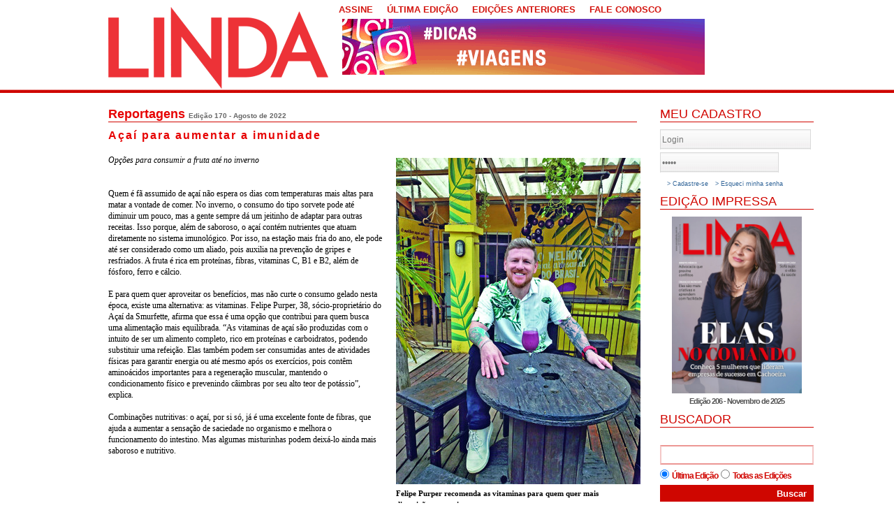

--- FILE ---
content_type: text/html; charset=ISO-8859-1
request_url: https://www.revistalinda.com.br/secoes/12/3417/A%C3%A7a%C3%AD-para-aumentar-a-imunidade-
body_size: 5292
content:

<!DOCTYPE html PUBLIC "-//W3C//DTD XHTML 1.0 Transitional//EN" "http://www.w3.org/TR/xhtml1/DTD/xhtml1-transitional.dtd">
<html xmlns="http://www.w3.org/1999/xhtml">
    <head>
        
        <meta http-equiv="Content-Type" content="text/html; charset=iso-8859-1" />
        <meta http-equiv="pragma" content="no-cache" />
        <meta name="desenvolvimento" content="S-Maq Soluï¿½ï¿½es Web - http://www.smaq.com.br" />
        <meta name="language" content="pt-br" />
        <meta name="description" content="Revista Linda" />
        <meta name="keywords" content="" />
        <meta name="google-site-verification" content="A9ReYGdBTRLk9faXIK4MwYfkXaQ7JTVSjf42cPGXEAg" />
        <link rel="shortcut icon" href="https://www.revistalinda.com.br/favicon.ico" />
        <title>Revista Linda</title>
        <link type='text/css' rel='stylesheet' href='https://www.revistalinda.com.br/highslide.css' media='screen' />
<link type='text/css' rel='stylesheet' href='https://www.revistalinda.com.br/datepick.css' media='screen' />
<link type='text/css' rel='stylesheet' href='https://www.revistalinda.com.br/padrao.css' media='screen' />
<link type='text/css' rel='stylesheet' href='https://www.revistalinda.com.br/revistalinda.css' media='screen' />
<link type='text/css' rel='stylesheet' href='https://www.revistalinda.com.br/css/galleriffic-3.css' media='screen' />
<link type='text/css' rel='stylesheet' href='https://www.revistalinda.com.br/lofslider.css' media='screen' />
<link type='text/css' rel='stylesheet' href='https://www.revistalinda.com.br/smoothDivScroll.css' media='screen' />
<link type='text/css' rel='stylesheet' href='https://www.revistalinda.com.br/thumbslide.css' media='screen' />
<!-- Google tag (gtag.js) -->
<script async src="https://www.googletagmanager.com/gtag/js?id=G-BHJLD7RGBS"></script>
<script>
  window.dataLayer = window.dataLayer || [];
  function gtag(){dataLayer.push(arguments);}
  gtag('js', new Date());

  gtag('config', 'G-BHJLD7RGBS');
</script>

<!-- Google tag (gtag.js) -->
<script async src="https://www.googletagmanager.com/gtag/js?id=G-Z32CJD1HF3"></script>
<script>
  window.dataLayer = window.dataLayer || [];
  function gtag(){dataLayer.push(arguments);}
  gtag('js', new Date());

  gtag('config', 'G-Z32CJD1HF3');
</script><script type='text/javascript' src='https://www.revistalinda.com.br/includes/js/common.js'></script>
<script type='text/javascript' src='https://www.revistalinda.com.br/includes/js/JavaScriptUtil.js'></script>
<script type='text/javascript' src='https://www.revistalinda.com.br/includes/highslide/highslide.js'></script>
<script type='text/javascript' src='https://www.revistalinda.com.br/includes/js/jquery.js'></script>
<script type='text/javascript' src='https://www.revistalinda.com.br/includes/js/iepngfix_tilebg.js'></script>
<script type='text/javascript' src='https://www.revistalinda.com.br/includes/highslide/highslide.js'></script>
<script type='text/javascript' src='https://www.revistalinda.com.br/includes/js/jquery-1.8.2.js'></script>
<script type='text/javascript' src='https://www.revistalinda.com.br/includes/js/jquery.galleriffic.js'></script>
<script type='text/javascript' src='https://www.revistalinda.com.br/includes/js/jquery.opacityrollover.js'></script>
<script type='text/javascript' src='https://www.revistalinda.com.br/includes/js/jquery.easing.js'></script>
<script type='text/javascript' src='https://www.revistalinda.com.br/includes/js/script.js'></script>
<script type='text/javascript' src='https://www.revistalinda.com.br/includes/js/jquery.smoothDivScroll-1.3.js'></script>
<script type='text/javascript' src='https://www.revistalinda.com.br/includes/js/jquery.kinetic.js'></script>
<script type='text/javascript' src='https://www.revistalinda.com.br/includes/js/jquery.mousewheel.min.js'></script>
<script type='text/javascript' src='https://www.revistalinda.com.br/includes/js/jquery-ui-1.8.23.custom.min.js'></script>
<script type='text/javascript' src='https://www.revistalinda.com.br/includes/js/thumbslide.js'></script>
        
        <script src="https://www.revistalinda.com.br/includes/js/jquery-ui-1.8.23.custom.min.js" type="text/javascript"></script>
        <script src="https://www.revistalinda.com.br/includes/js/jquery.mousewheel.min.js" type="text/javascript"></script>
        <script src="https://www.revistalinda.com.br/includes/js/jquery.kinetic.js" type="text/javascript"></script>
        <script src="https://www.revistalinda.com.br/includes/js/jquery.smoothdivscroll-1.3-min.js" type="text/javascript"></script>

        <script type="text/javascript">
            $(document).ready( function(){
                var buttons = { previous:$('#jslidernews2 .button-previous') ,
                    next:$('#jslidernews2 .button-next') };
                $('#jslidernews2').lofJSidernews( { interval:5000,
                    easing:'easeInOutQuad',
                    duration:1200,
                    auto:true,
                    mainWidth:684,
                    mainHeight:300,
                    navigatorHeight		: 100,
                    navigatorWidth		: 310,
                    maxItemDisplay:3,
                    buttons:buttons } );
            });

        </script>

        <script type="text/javascript">
            $(document).ready(function () {
                $("#logoParade").smoothDivScroll({
                    autoScrollingMode: "always",
                    autoScrollingDirection: "endlessLoopRight",
                    autoScrollingStep: 1,
                    autoScrollingInterval: 20,
                    getContentOnLoad: {
                        method: "getAjaxContent",
                        content: "ajaxContent.html",
                        manipulationMethod: "replace"
                    }
                });
                // First logo parade
                $("#logoParade").bind("mouseover", function() {
                    $(this).smoothDivScroll("stopAutoScrolling");
                }).bind("mouseout", function() {
                    $(this).smoothDivScroll("startAutoScrolling");
                });
            });
        </script>
         <link rel="image_src" href="https://www.revistalinda.com.br/img/materias/20220809165335acai.jpeg"   /><meta property='og:title' content='Açaí para aumentar a imunidade ' />
<meta property='og:type' content='website' />
<meta property='og:url' content='http://www.revistalinda.com.br/secoes/12/3417/A%C3%A7a%C3%AD-para-aumentar-a-imunidade-' />
<meta property='og:description' content='Opções para consumir a fruta até no inverno&nbsp;

	 

	 

	Quem é fã assumido de açaí não espera os dias com temperaturas mais altas para matar a vontade de comer. No inverno, o consumo do tipo sorvete pode até diminuir um pouco, mas a gente sempre dá um jeitinho de adaptar para outras receit...' />
<meta property='og:image' content='https://www.revistalinda.com.br/img/materias/20220809165335acai.jpeg' />
<div id='fb-root'></div>
            <script>(function(d, s, id) {
              var js, fjs = d.getElementsByTagName(s)[0];
              if (d.getElementById(id)) return;
              js = d.createElement(s); js.id = id;
              js.src = '//connect.facebook.net/pt_BR/sdk.js#xfbml=1&version=v2.3';
              fjs.parentNode.insertBefore(js, fjs);
            }(document, 'script', 'facebook-jssdk'));</script>    </head>
    <body>
        <div id="container">
            <div id="topo">
                
                <div><a href="https://www.revistalinda.com.br/" title="Pï¿½gina Principal"><img src="https://www.revistalinda.com.br/img/linda-novo.png" style="margin-top: 10px;"/></a></div>
                <ul>
                    <li><a href="https://www.revistalinda.com.br/assine">ASSINE</a></li>
                    <li><a href="https://www.revistalinda.com.br/sumario">ÚLTIMA EDIÇÃO</a></li>
                    <li><a href="https://www.revistalinda.com.br/pdf">EDIÇÕES ANTERIORES</a></li>
                    <li><a href="https://www.revistalinda.com.br/contato">FALE CONOSCO</a></li>
                </ul>
                <div id="bannertopo">
                    <a href="https://www.instagram.com/revistalinda/" target='_blank'><img src="https://www.revistalinda.com.br/img/banners/jpbvbannerinstagram.gif" width='519' height='80' border="0" alt="linda insta" title="linda insta" /></a>                </div>
            </div>
            <div id="conteudo">
                <h3><a href='https://www.revistalinda.com.br/secoes/12'>Reportagens</a> <a href='https://www.revistalinda.com.br/sumario/178' style='text-decoration:none;'><span style='font-size:10px;color:#666666;'>Edição 170 - Agosto de 2022</span></a></h3>
<div id="lista"><p class="tituloInterno">Açaí para aumentar a imunidade </p><br/><div class="textTexto"><div style='float:right;max-width:350px;padding:0 0 10px 10px; '><img src="https://www.revistalinda.com.br/img/materias/20220809165335acai.jpeg" alt="" border="0" style="margin:0px;margin-left:5px;" /><p style='padding-left:10px;font-size:11px;'><strong>Felipe Purper recomenda as vitaminas para quem quer mais disposição e energia</strong></p></div><p>
	<em>Opções para consumir a fruta até no inverno&nbsp;</em></p>
<p>
	 </p>
<p>
	 </p>
<p>
	Quem é fã assumido de açaí não espera os dias com temperaturas mais altas para matar a vontade de comer. No inverno, o consumo do tipo sorvete pode até diminuir um pouco, mas a gente sempre dá um jeitinho de adaptar para outras receitas. Isso porque, além de saboroso, o açaí contém nutrientes que atuam diretamente no sistema imunológico. Por isso, na estação mais fria do ano, ele pode até ser considerado como um aliado, pois auxilia na prevenção de gripes e resfriados. A fruta é rica em proteínas, fibras, vitaminas C, B1 e B2, além de fósforo, ferro e cálcio.&nbsp;</p>
<p>
	 </p>
<p>
	E para quem quer aproveitar os benefícios, mas não curte o consumo gelado nesta época, existe uma alternativa: as vitaminas. Felipe Purper, 38, sócio-proprietário do Açaí da Smurfette, afirma que essa é uma opção que contribui para quem busca uma alimentação mais equilibrada. “As vitaminas de açaí são produzidas com o intuito de ser um alimento completo, rico em proteínas e carboidratos, podendo substituir uma refeição. Elas também podem ser consumidas antes de atividades físicas para garantir energia ou até mesmo após os exercícios, pois contêm aminoácidos importantes para a regeneração muscular, mantendo o condicionamento físico e prevenindo câimbras por seu alto teor de potássio”, explica.&nbsp;</p>
<p>
	 </p>
<p>
	Combinações nutritivas: o açaí, por si só, já é uma excelente fonte de fibras, que ajuda a aumentar a sensação de saciedade no organismo e melhora o funcionamento do intestino. Mas algumas misturinhas podem deixá-lo ainda mais saboroso e nutritivo.&nbsp;</p>
<div>
	 </div>
<div>
	 </div>
<div style="text-align: center;">
	<img alt="" height="293" src="https://www.revistalinda.com.br/images/acai.png" width="400" /></div>
<div>
	<br />
	<div>
		<strong>Banana e suco de laranja&nbsp;&nbsp;</strong></div>
	<div>
		A banana ajuda a garantir mais energia e ainda diminui os riscos de anemia por ser rica em ferro. Já o suco de laranja fortalece a imunidade por ter vitamina C, ajuda na digestão e combate o envelhecimento precoce.&nbsp;</div>
	<div>
		 </div>
	<div>
		<strong><br />
		Iogurte&nbsp;&nbsp;</strong></div>
	<div>
		Além de incrementar o gosto, o iogurte natural tem a vantagem de aumentar a imunidade, fortalecer os ossos, por ser uma excelente fonte de cálcio, e ainda ser benéfico para o sistema nervoso, pois é rico em vitaminas do complexo B e fonte de proteínas.&nbsp;</div>
	<div>
		 </div>
	<div>
		<strong><br />
		Chia&nbsp;&nbsp;<br />
		</strong></div>
	<div>
		Bater a polpa do açaí no liquidificador com uma colher de sopa de chia (junto com um pouco de leite desnatado para que a bebida ganhe uma textura mais fluida) é uma ótima opção! A semente reduz os riscos de problemas no coração por ser rica em ômega 3 e combate o câncer pela presença de antioxidantes, além de contar cálcio, ferro e fibras - que contribuem para que o corpo fique satisfeito mais rápido, assim como melhorar a saúde intestinal.&nbsp;</div>
</div>
</div><div class="vejamais"><a href="javascript:history.go(-1)">voltar</a></div></div><div style='clear:both;'></div><br/><br/><div class='fb-share-button' data-href='https://www.revistalinda.com.br/?area=secoes&secao=12&id=3417' data-layout='button_count'></div><br/><div id='fb-root'></div>
            <script>(function(d, s, id) {
              var js, fjs = d.getElementsByTagName(s)[0];
              if (d.getElementById(id)) return;
              js = d.createElement(s); js.id = id;
              js.src = '//connect.facebook.net/pt_BR/sdk.js#xfbml=1&version=v2.3';
              fjs.parentNode.insertBefore(js, fjs);
            }(document, 'script', 'facebook-jssdk'));</script><div class="fb-like" data-href="https://www.revistalinda.com.br/?area=secoes&secao=12&id=3417" data-send="false" data-width="450" data-show-faces="false" data-font="tahoma"></div><br/><br/><fb:comments href='https://www.revistalinda.com.br/?area=secoes&secao=12&id=3417' num_posts='2' width='710'></fb:comments>
                </div>
                <div id="direita">
                    <div id="login">
                        <p class="tituloHome">MEU CADASTRO</p>
                                            <form name="logar" action="https://www.revistalinda.com.br/inc_login_xp.php" id="logar" method="POST">
                            <input type="text" name="login" id="login123" value="Login" class="inputText" style="margin-bottom: 2px;width:210px;" onfocus="if($('#login123').val()=='Login')$('#login123').val('');" onblur="if($('#login123').val()=='')$('#login123').val('Login');"/>
                            <input type="password" name="pass" id="pass" value="Senha" class="inputText" style="margin-top:2px;width:164px;" onfocus="if($('#pass').val()=='Senha')$('#pass').val('');" onblur="if($('#pass').val()=='')$('#pass').val('Senha');"/><input type="submit" style="background:url('img/bt-entrar.jpg');width:46px;height:31px;border:0;margin-left:2px;" value="&nbsp;" />
                        </form>

                        <div class="esqueci"><a href="https://www.revistalinda.com.br/cadastro"> > Cadastre-se</a></div>
                        <div class="esqueci"><a href="https://www.revistalinda.com.br/novasenha"> > Esqueci minha senha</a></div>
                    
                </div>
                <div id="edicaoimpressa">
                    <p class="tituloHome">EDIÇÃO IMPRESSA</p>
                    <a href='https://www.revistalinda.com.br/pdf' title='Edição 206 - Novembro de 2025'><img src='https://www.revistalinda.com.br/img/edicoes/20251110141702capa_linda_206.jpg' border='0' style="margin-bottom:5px;"/><br/><span>Edição 206 - Novembro de 2025</span></a>                </div>
                <div id="buscador">
                    <p class="tituloHome">BUSCADOR</p>
                    <form name="buscador" action="https://www.revistalinda.com.br/busca" id="buscador" method="POST" >
                        <input type="text" name="palavra" value="" class="inputBusca" style="margin-bottom: 2px;width:212px;"/>
                        <input type="radio" name="tipo" value="1" class="inputBuscaRadio" checked/><span>Última Edição</span>
                        <input type="radio" name="tipo" value="2" class="inputBuscaRadio"/><span>Todas as Edições</span>
                        <input type="submit" name="buscar" value="Buscar" class="botbuscar" onclick="$('#buscador').submit();" style="cursor:pointer;   "/>
                    </form>
                </div>
                <div id="areaassinantes">
                    <!--<img src="img/areaassinante.jpg"/>
                    <img src="img/areaassinante_img.jpg"/>-->
                    <a href="https://www.facebook.com/revistalinda/" target='_blank'><img src="https://www.revistalinda.com.br/img/banners/is7bbannerface.gif" width='192' height='246' border="0" alt="linda no face 2" title="linda no face 2" /></a>
                </div>
                                
                    <div id="facebook" style='width:220px;'>
                     
        <div class="fb-page" data-href="https://www.facebook.com/revistalinda/" data-width="300" data-height="300" data-small-header="true" data-adapt-container-width="true" data-hide-cover="true" data-show-facepile="true" data-show-posts="true"><div class="fb-xfbml-parse-ignore"><blockquote cite="https://www.facebook.com/revistalinda.cachoeiradosul"><a href="https://www.facebook.com/revistalinda.cachoeiradosul">Linda Cachoeira Do Sul</a></blockquote></div></div>
        
                </div>
                
            </div>
                            </div>

        <div id="menucinzainterna">
                            <div id="diretoaoponto2">
                                <p>DIRETO AO PONTO</p><div><ul><li><a href='https://www.revistalinda.com.br/secoes/46/Antenada'>Antenada</a></li><li><a href='https://www.revistalinda.com.br/secoes/62/Guia-de-Estilo'>Guia de Estilo</a></li><li><a href='https://www.revistalinda.com.br/secoes/12/Reportagens'>Reportagens</a></li><li><a href='https://www.revistalinda.com.br/secoes/60/Fica-a-Dica'>Fica a Dica</a></li></ul><ul><li ><a href='https://www.revistalinda.com.br/secoes/57/Tecnologia-e-Informacao'>Tec&Info</a></li><li><a href='https://www.revistalinda.com.br/secoes/9/Diversao'>Diversão</a></li><li style='width:116px;'><a href='https://www.revistalinda.com.br/secoes/31/Do-Amor-ao-Sexo'>Do Amor ao Sexo</a></li><li><a href='https://www.revistalinda.com.br/secoes/13/Editorial'>Editorial</a></li></ul><ul><li><a href='https://www.revistalinda.com.br/fotos/3'>Estilo</a></li><li><a href='https://www.revistalinda.com.br/secoes/63/Casa-menta'>CASA menta</a></li><li><a href='https://www.revistalinda.com.br/secoes/21/Expresso'>Expresso</a></li><li><a href='https://www.revistalinda.com.br/secoes/37/Tira-Bota'>Tira & Bota</a></li></ul><ul><li style='width:180px;'><a href='https://www.revistalinda.com.br/fotos/18'>Giro</a></li><li style='width:180px;'><a href='https://www.revistalinda.com.br/secoes/1/Linda-na-Cozinha'>Linda na Cozinha</a></li></ul></div></div>
                        </div>
                    <div id="rodape">
                        <div class="conteudo">
                            <img src="https://www.revistalinda.com.br/img/linda-novoR.png"/>
                            <p class="texto">
                    
	Rua 7 de Setembro, 1015 - CEP 96508-011 - Cachoeira do Sul/RS<br />
	Telefone (51) 3722-9644 - (51) 3722-9600
                </p>

                <p class="smaq"><a href="http://www.s-maq.com.br" target="_blank"><img src="https://www.revistalinda.com.br/img/s-maq.png"/></a></p>
                <p class="s-info"><a href="s-info/" target="_blank"><img src="https://www.revistalinda.com.br/img/ic-cadeado.png"/></a></p>
            </div>
        </div>
        <!-- FIM RODAPï¿½ -->
    </body>
</html>

--- FILE ---
content_type: text/css
request_url: https://www.revistalinda.com.br/padrao.css
body_size: 1706
content:
/* Painel Botão de Envio */
.painel_site {
	margin:10px auto;
	text-align: center;  
	background:#f9f9f9;  
	border:1px solid #d5d5d5;
}
.painel_site div.icon {
	margin:3px;
	background: #ffffff url("img/bg_h3_off.gif") repeat-x bottom;
}
.painel_site div.icon a {
	display: block;
	padding: 5px 5px 4px 25px;
	border-top: 1px solid #DDD;
	border-left: 1px solid #DDD;
	border-right: 1px solid #999;
	border-bottom: 1px solid #999;
	font-size:11px;
	color : #444;  
	letter-spacing:1px; 
	text-decoration : none;
}
.painel_site div.icon a:hover {
	color : #E60100;
	background-color: #f1e8e6;  
	border: 1px solid #E60100;
}
.painel_site div.icon .send {
	background: url('img/ic_send.gif') 5px 3px no-repeat !important;
	background-position: 5px 5px;
}

/* Mensagens */
#success {
	font: 10px Arial, Helvetica, sans-serif;
	padding:5px 0;
	margin:5px;
	border:2px solid #009933;
	padding-left:25px;
	background:#f8fdfa url("img/ic_sucess.gif") 5px 3px no-repeat ;
}
#error {
	font: 10px Arial, Helvetica, sans-serif;
	padding:5px 0;
	margin:5px;
	border:2px solid #cc0000;
	padding-left:25px;
	background:#f4ecec url("img/ic_error.gif") 5px 3px no-repeat;
}

#alert {
	font: 10px Arial, Helvetica, sans-serif;
	padding:5px 0;
	margin:5px;
	border:2px solid #EEBF3E;
	padding-left:25px;
	background:#FFF7DF url("img/ic_alert.gif") 5px 3px no-repeat;
}

/* Paginação */
.paginacao {
    clear: left;
    cursor:default;
}
.paginacao a, .paginacao b {
    display: block;
    float: left;
    font-size:12px;
    padding: 0.2em 0.5em;
    margin-right: 0.1em;
    border: 1px solid #fff;
    background-color: #fff;
    background:url("img/bg_icon3.gif");
    border: 1px solid #999;
    text-decoration: none;
    margin:2px;
    color:#555;
}
.paginacao b {
	background:#FF6633;
	color:#fff;
	border-color: #FF6633;
}
.paginacao a:hover {
    border-color: #FF6633;
    color: #FF6633;
}

--- FILE ---
content_type: text/css
request_url: https://www.revistalinda.com.br/revistalinda.css
body_size: 10246
content:
/* CSS Document */

* {
    margin:0;
    padding:0;
    list-style: none;
}

#compartilhe, #curtir {
    width:125px;
    height:63px;
    overflow:hidden;
}

#curtir {
    width:300px;
    background:none;
}

.fb-activity {
    clear:both;
    float:left;
    width:300px;
    background:none;
    height:275px;
}

img {
    border:0px;
}

body {
    font-family: Verdana, Arial, Helvetica, sans-serif;
    background:#FFF url('img/fundo.jpg') repeat-x;
    color:#000;
    /*_behavior:url("includes/csshover2.htc");*/
}
h3 {
    border-bottom:1px solid #D10600;
    letter-spacing:0px;
    font-size:18px;
    color:#E70202;
}

h3 a{
    color:#E70202;
    text-decoration: none;
}

.galeria {
    background:#e70202 url('img/seta3.gif') no-repeat 210px 7px;
    letter-spacing:0px;
    font-weight:bold;
    text-align:left;
    font-size:11px;
    padding:3px;
    color:#fff;
}
.textTexto {
    font-family: Georgia, Times New Roman, Verdana, Arial, Helvetica, sans-serif;
    text-align:left;
    padding-right:5px;
    line-height:16px;
    font-size:12px;
}
.textTexto img {
    padding:5px;
}
.styleNone {
    list-style:none;
}

.styleNone li {
    float:left;
}

.displayNone {
    display:none;
}
.btLink {
    cursor:pointer;
}
.inputText, .inputBusca {
    border:1px solid #dadada;
    border-bottom:0px;
    background:url('img/fundo-login.jpg');
    font-size:12px;
    padding:2px;
    height:24px;
    color:#777777;
}

.inputTextarea {
    border:1px solid #dadada;
    background:#F6F6F6;
    font-size:12px;
    padding:2px;
    height:24px;
    color:#777777;
}

.inputBusca {
    border:2px solid #ec9794;
    border-left-color: #f4c8c7;
    border-right-color: #f4c8c7;
    background:#FFF;
    margin-top:5px;
    font-size:12px;
    padding:2px;
    height:20px;
    color:#777777;
}

.inputBuscaRadio {
    margin-top:5px;
}



.inputButton {
    background:#f1f1f1 url('img/ic_sucess.gif') no-repeat 3px;
    border:1px solid #999;
    padding:2px;
    padding-left:20px;
    font-size:11px;
    height:20px;
}
#container {
    background:none;
    margin:0 auto;
    width:970px;
    clear:both;
}
#user {
    font-size:10px;
    padding:1px;
    float:left;
    color:#fff;
}
#topo {
    background:none;
    height:124px;
    font-size:13px;
}

#topo div {
    float:left;
}

#topo ul {
    float:left;
    list-style: none;
}

#topo li {
    padding:6px 5px;
    float:left;
}
#topo li a {
    text-decoration:none;
    padding-left:10px;
    color:#d41711;
    font-weight: bold;
    
}

#menu li a {
    text-decoration:none;
    padding-left:15px;
    color:#d41711;
    font-size:18px;
    font-weight: bold;
}

#bannertopo {
    margin-left:20px;
}

#conteudo {
    margin-top:26px;
    float:left;
    width:757px;
}

#bannercentro {
    margin-top:10px;
}

#bannercentro .banner1 {
    margin-right:10px;
    float:left;
}

#secoes {
    background:#fbf1f0;
    margin-top:10px;
    width:757px;
    float:left;
}

#secoes ul {
    margin:10px 20px 10px 10px;
    padding-bottom:10px;
}

#secoes ul li {
    width:312px;
    height:330px;
    float:left;
    text-align:left;
    margin-right:20px;
    margin-left:30px;
    margin-bottom:15px;
}

#secoes ul li p, #eventos p, #edicoesanteriores p {
    border-bottom:2px solid #d10600;
    color:#d10600;
    font-size:18px;
    margin-bottom:5px;

}

#secoes ul li p a, #eventos p a, #edicoesanteriores p a {
    color:#d10600;
    text-decoration:none;
}

#secoes ul li img {
    margin-left:3px;
}

#secoes ul li h2 a{
    font-size:17px;
    color:#000;
    text-decoration: none;
}


#secoes ul li span a{
    color:#333333;
    font-size:13px;
    text-align:left;
    text-decoration: none;
}

#galtexto {
    margin-top:10px;
    margin-bottom:10px;
}

#eventos {
    float:left;
    margin-left:10px;
    margin-top:10px;
    width:757px;
}

#eventos p, #edicoesanteriores p {
    border-bottom:1px solid #d10600;
    font-size:16px;
    font-weight: bold;
}

#edicoesanteriores {
    float:left;
    margin-left:10px;
    margin-top:10px;
    width:757px;
}

#edicoesanteriores li {
    float:left;
    margin:5px 6px;
}

#edicoesanteriores img {
    width:82px;
}

#direita {
    float:right;
    margin-top:26px;
    margin-left:20px;
    width:180px;
}

.tituloHome {
    border-bottom:1px solid #d10600;
    color:#d10600;
    font-size:18px;
    margin-bottom:10px;
    text-align:left;
}

#login {
    float:left;
    width:220px;
}

.esqueci {
    float:left;
    font-size:9px;
    color:#336699;
    margin-top:10px;
    margin-left:10px;
}

.esqueci a {
    color:#336699;
    text-decoration:none;
}

#edicaoimpressa, #blitz, #estilo, #colunista {
    margin-top:10px;
    float:left;
    width:220px;
    text-align:center;
}

#edicaoimpressa a {
    text-decoration: none;
}


#edicaoimpressa img {
    height:253px;
}

#edicaoimpressa span{
    color:#555555;
    text-decoration: none;
    font-size:11px;
    font-weight: bold;
    letter-spacing: -1px;
}

.indisponivel {
    margin-top:15px;
    margin-bottom:15px;
    padding:30px 5px;
    text-align: center;
    font-size:14px;
    background-color:#FBF1F0;
}

#buscador {
    float:left;
    margin-top:10px;
    width:220px;
}

#buscador span {
    color:#d10600;
    font-size:12px;
    letter-spacing: -1px;
    margin-left:4px;
    font-weight: bold;
}

.botbuscar{
    background:#cf0600;
    width:220px;
    margin-top:5px;
    padding-right: 10px;
    text-align: right;
    margin-right:5px;
    color:#fff;
    font-weight: bold;
    height:24px;
    border:0px;
}

.resultado a{
    text-decoration:none;
    color:#336699;
}

.resultado a:hover {
    text-decoration:underline;
    color:#000;
}

#areaassinantes {
    margin-left:15px;
    margin-top:20px;
    float:left;
}

#blitz, #estilo, #colunista {
    height:148px;
    overflow:hidden;
}

#blitz img, #estilo img, #colunista img {
    width:140px;
}


#menucinza {
    float:left;
    background:url('img/diretoaoponto.jpg');
    width:757px;
    margin-bottom:10px;
    padding-left:5px;
    z-index:1;
}

#diretoaoponto {
    margin-top:10px;
    float:left;
    width:770px;
    margin-bottom:10px;
}

#diretoaoponto div{
    margin-left:20px;
}

#diretoaoponto p {
    border-bottom:1px solid #d10600;
    color:#d10600;
    font-size:18px;
    width:750px;
    margin-bottom:5px;
    text-align:left;
}

#diretoaoponto ul {
    float:left;
    padding-bottom: 10px;
}

#diretoaoponto ul li {
    padding-left:20px;
    margin-right:20px;
    margin-top:3px;
    background:url('img/marcador.png') left no-repeat;
    width:130px;
    list-style: none;
}

#diretoaoponto ul li a{
    font-size:12px;
    text-decoration:none;
    color:#666666;
    font-weight: bold;
}

#menucinzainterna {
    clear:both;
    margin:0 auto;
    background:url('img/diretoaoponto.jpg') repeat-x;
    height:121px;
    padding-top:10px;
    color:#FFF;
}

#menucinzainterna #diretoaoponto2 {
    width:970px;
    margin:0 auto;
}

#diretoaoponto2 p {
    border-bottom:1px solid #d10600;
    color:#d10600;
    font-size:18px;
    margin-bottom:5px;
    text-align:left;
}

#diretoaoponto2 div {
    margin-left:15px;
}

#diretoaoponto2 ul {
    float:left;
    padding-bottom: 10px;
}

#diretoaoponto2 ul li {
    margin-left:55px;
    padding-left:20px;
    margin-right:29px;
    background:url('img/marcador.png') left no-repeat;
    width:116px;
    list-style: none;
}

#diretoaoponto2 ul li a{
    font-size:12px;
    text-decoration:none;
    color:#666666;
    font-weight: bold;
}

#facebook {
    margin-top:12px;
    float:left;
    position:relative;
    z-index:999;
}

#rodape {
    clear:both;
    margin:0 auto;
    background:url('img/rodape.jpg') repeat-x;
    height:91px;
    color:#FFF;
}

#rodape .conteudo {
    width:970px;
    margin:0 auto;
}

#rodape .conteudo img {
    margin-top:25px;
    margin-left:10px;
    float:left;
}

#rodape .conteudo .texto {
    margin-left:40px;
    margin-top:25px;
    float:left;
    font-weight: bold;
    font-size:14px;
    width:600px;
}

#rodape .smaq, .s-info {
    float:right;
    margin-top:20px;
}

.s-info {
    margin-top:30px;
}

/*** INTERNOS ***/

#lista .caixa {
    height:155px;
    float:left;
    overflow:hidden;
}

#lista li p {
    margin-top:0px;
    height:10px;
}

#lista li {
    letter-spacing:1px;
    font-size:12px;
    padding:20px;
    float:left;
    width:320px;
}

#lista .tituloLi {
    height:10px;
}

#lista li img {
    border:1px solid #ddd;
    margin-right:5px;
    padding:3px;
}
#lista li a {
    text-decoration:none;
}
#lista li a:hover {
    text-decoration:underline;
}
#lista .titulo {
    font-weight:bold;
    font-size:12px;
    color:#e70202;
    padding:10px;
}

#lista .titulosumario {
    font-weight:bold;
    font-size:16px;
    color:#e70202;
    padding:10px;
}

#lista .tituloInterno, #lista .autor {
    letter-spacing:2px;
    font-weight:bold;
    padding-top:10px;
    font-size:16px;
    color:#e70202;
}
#lista .autor {
    padding:2px 0;
    font-size:10px;
    color:#444;
}
#lista .autor a {
    text-decoration:none;
    color:#444;
}
#lista .autor a:hover {
    text-decoration:underline;
}
#lista .links {
    padding-left:35px;
    font-size:14px;
    padding-bottom:10px;
}
#lista .links a {
    text-decoration:none;
    color:#336699;
}
#lista .links a:hover {
    text-decoration:underline;
}
.vejamais, .vejamais a {
    text-align:right;
    font-size:11px;
    color:#e70202;
    padding:10px;
}
.listaGalerias a {
    text-decoration:none;
    font-size:11px;
}
.listaGalerias a:hover {
    text-decoration:underline;
}
.img
{
    border:1px solid #e4e4e4;
    margin-right:5px;
    padding:4px;
}
.highslide .img {
    border:1px solid #e4e4e4;
    padding:4px;
}
.highslide .img:hover {
    border:2px solid #e4e4e4;
    padding:3px;
}
.imgBg {
    width:80px;
    height:60px;
    float:left;
    margin:5px 0 0 5px;
}
.imgPdf {
    border:1px solid #eee;
    margin:20px;
    padding:5px;
}
.imgPdf:hover {
    border:4px solid #eee;
}

#colunista{
    margin: 10px 0;
}
#colunista span{
    display: block;
    line-height: 20px;
    margin-top: 5px;
}
#colunista a{
    font-size: 16px;
    color: #d10600;
    text-decoration: none;
}

.clear {
    clear:both;
}

#logoParade
{
	width: 757px;
	position: relative;
    height:118px;
}

#logoParade img {
    width:150px;
}

#logoParade div.scrollableArea a
{
	display: block;
	float: left;
}

--- FILE ---
content_type: text/css
request_url: https://www.revistalinda.com.br/css/galleriffic-3.css
body_size: 2890
content:
div.content {
	/* The display of content is enabled using jQuery so that the slideshow content won't display unless javascript is enabled. */
	display: none;
	float: left;
	width: 620px; 
}
div.content a, div.navigation a {
	text-decoration: none;
	color: #777;
}
div.content a:focus, div.content a:hover, div.content a:active {
	text-decoration: underline;
}
div.controls {
	margin-top: 5px;
	height: 23px;
	float:right;
}
div.controls a {
	padding: 5px;
}
div.ss-controls {
	float:left;
}
div.nav-controls {
	float:left;
}
div.slideshow-container {
	position: relative;
	clear: both;
	height: 502px; /* This should be set to be at least the height of the largest image in the slideshow */
}
div.loader {
	position: absolute;
	top: 0;
	left: 0;
	background-image: url('loader.gif');
	background-repeat: no-repeat;
	background-position: center;
	width: 620px;
	height: 502px; /* This should be set to be at least the height of the largest image in the slideshow */
}
div.slideshow {

}
div.slideshow span.image-wrapper {
	display: block;
	position: absolute;
	top: 0;
	left: 0;
}
div.slideshow a.advance-link {
	display: block;
	width: 620px;
	height: 502px; /* This should be set to be at least the height of the largest image in the slideshow */
	text-align: center;
}
div.slideshow a.advance-link:hover, div.slideshow a.advance-link:active, div.slideshow a.advance-link:visited {
	text-decoration: none;
}
div.slideshow img {
	vertical-align: top;
	border: 0;
}
div.download {
	float: right;
}
div.caption-container {
	position: relative;
	clear: left;
	height: 35px;
}
span.image-caption {
	display: block;
	position: absolute;
	width: 620px;
	top: 0;
	left: 0;
}
div.caption {
	text-align:center;
}
div.image-title {
	font-weight: bold;
	font-size: 12px;
}
div.image-desc {
	line-height: 1.3em;
	font-size: 12px;
}
div.navigation {
	/* The navigation style is set using jQuery so that the javascript specific styles won't be applied unless javascript is enabled. */
}
ul.thumbs {
	clear: both;
	margin: 0;
	padding: 0;
	padding-left:40px;
	height: 110px;
}
ul.thumbs li {
	float: left;
	padding: 0;
	margin: 5px 5px 5px 0;
	list-style: none;
}
a.thumb {
	padding: 1px;
	display: block;
	border: 1px solid #ccc;
}
ul.thumbs li.selected a.thumb {
	background: #000;
}
a.thumb:focus {
	outline: none;
}
ul.thumbs img {
	border: none;
	display: block;
}
div.pagination {
	padding:15px 15px 0 0;
	clear: both;
}
div.navigation div.top {
	margin-bottom: 12px;
	height: 11px;
}
div.navigation div.bottom {
	margin-top: 12px;
}

div.pagination {
	float:left;
}
div.pagination a, div.pagination span.current, div.pagination span.ellipsis {
	background:url("../img/bg_icon3.gif");
	display: block;
	float: left;
	margin-right: 2px;
	padding: 3px 6px;
	border: 1px solid #ccc;
	font-size:12px;
}
div.pagination a:hover {
	text-decoration: none;
	border: 1px solid #E70202;
	color: #E70202;
}
div.pagination span.current {
	font-weight: bold;
	background: #E70202;
	border-color: #E70202;
	color: #fff;
}
div.pagination span.ellipsis {
	border: none;
	padding: 5px 0 3px 2px;
}


--- FILE ---
content_type: text/css
request_url: https://www.revistalinda.com.br/smoothDivScroll.css
body_size: 2458
content:
/* You can alter this CSS in order to give Smooth Div Scroll your own look'n'feel */

/* Invisible left hotspot */
div.scrollingHotSpotLeft
{
	/* The hotspots have a minimum width of 100 pixels and if there is room the will grow
    and occupy 15% of the scrollable area (30% combined). Adjust it to your own taste. */
	min-width: 75px;
	width: 10%;
	height: 100%;
	/* There is a big background image and it's used to solve some problems I experienced
    in Internet Explorer 6. */
	background-image: url(../images/big_transparent.gif);
	background-repeat: repeat;
	background-position: center center;
	position: absolute;
	z-index: 200;
	left: 0;
	/*  The first url is for Firefox and other browsers, the second is for Internet Explorer */
}

/* Visible left hotspot */
div.scrollingHotSpotLeftVisible
{
	background-image: url(../images/arrow_left.gif);				
	background-color: #fff;
	background-repeat: no-repeat;
	opacity: 0.35; /* Standard CSS3 opacity setting */
	-moz-opacity: 0.35; /* Opacity for really old versions of Mozilla Firefox (0.9 or older) */
	filter: alpha(opacity = 35); /* Opacity for Internet Explorer. */
	zoom: 1; /* Trigger "hasLayout" in Internet Explorer 6 or older versions */
}

/* Invisible right hotspot */
div.scrollingHotSpotRight
{
	min-width: 75px;
	width: 10%;
	height: 100%;
	background-image: url(../images/big_transparent.gif);
	background-repeat: repeat;
	background-position: center center;
	position: absolute;
	z-index: 200;
	right: 0;
}

/* Visible right hotspot */
div.scrollingHotSpotRightVisible
{
	background-image: url(../images/arrow_right.gif);
	background-color: #fff;
	background-repeat: no-repeat;
	opacity: 0.35;
	filter: alpha(opacity = 35);
	-moz-opacity: 0.35;
	zoom: 1;
}

/* The scroll wrapper is always the same width and height as the containing element (div).
   Overflow is hidden because you don't want to show all of the scrollable area.
*/
div.scrollWrapper
{
	position: relative;
	overflow: hidden;
	width: 100%;
	height: 100%;
}

div.scrollableArea
{
	position: relative;
	width: auto;
	height: 100%;
}
/* mostra foto na pagina inicial */
#img_colunista{
    float: left;
    width: 140px;
    height: 145px;
    overflow: hidden;
    margin: 0 5px 0 0;
}
#img_colunista img{
   width: 100%;
}
/* reduz largura do efeito se existe imagem da colunista */
.logoParadeW{
    margin-left: 140px;
    width: 620px !important;
}
div.scrollWrapperW{
    width: 610px !important;
}

/* foto da colunista na area de eventos */
.foto_colunista{
    width: 140px;
    height: 145px;
    overflow: hidden;
    float: right;
    margin: 10px 5px;
}
.foto_colunista img{ width: 100%;}

--- FILE ---
content_type: text/css
request_url: https://www.revistalinda.com.br/thumbslide.css
body_size: 1122
content:
.slider_container{
    float:left;
	background-color:#FFFFFF;
	overflow:hidden;
    text-align:center;
}
.main_image_container{
	float:left;
	overflow:hidden;
    width:600px;
}
.main_image_scroller{
	float:left;
	position:relative;
	height:385px;
}
.thumbs_list_container{
	float:left;
    margin-top:10px;
	height:385px;
	overflow-y:scroll;
	margin-left:5px;
	background-color:#FFFFFF;
	overflow-x:hidden;
	width:150px;
}
.thumb{
	padding:6px;
	padding-left:0px;
	padding-right:1px;
	background:#FFFFFF;
	margin:3px;
	filter:alpha(opacity=50);
	opacity: 0.50;
	-moz-opacity:0.50;
	overflow-x:hidden;
	padding-left:12px;
	background:#ffffff;
	cursor:pointer;
    height:80px;
    overflow:hidden;
}

.thumb:hover, .thumb_selected{
	filter:alpha(opacity=100);
	opacity: 1;
	-moz-opacity:1;
}

.thumb_selected{
	background:url('img/selected.gif') no-repeat;
    
}
.main_image{
	float:left;
	width:400px;
	height:100%;
   	text-align:center;
}
.main_image img{
	vertical-align: middle;
}

#legenda {
    padding-top:10px;
    padding-left:10px;
    padding-bottom:10px;
    font-weight: bold;
    background:#fff;

}

.description_container{
	position:absolute;
	color:#FFFFFF;
	width:100%;
	background-color:#000000;
	bottom:0;
	filter:alpha(opacity=80);
	opacity: 0.80;
	-moz-opacity:0.80;
	font-weight:bold;
	padding:5px;
}


--- FILE ---
content_type: application/javascript
request_url: https://www.revistalinda.com.br/includes/js/common.js
body_size: 15523
content:
function isEmpty(object)
{
	return object==null||String(object)==""||typeof(object)=="undefined"||(typeof(object)=="number"&&isNaN(object))
}

function ordena(form,campo,vcampo,ordem,vordem)
{
	$('#'+campo).val(vcampo);
	$('#'+ordem).val(vordem);
	$('#'+form).submit();
}

function unformatNumber(pNum)
{
	return String(pNum).replace(/\D/g, "").replace(/^0+/, "");
} 

function validaCPF(campo) 
{
	campo = unformatNumber(document.getElementById(campo).value);
	erro = new String;
	
	if (campo.length < 11) erro += "São necessários 11 dígitos para verificação do CPF. \n\n";
	
	if (campo == "00000000000" || campo == "11111111111" || campo == "22222222222" || campo == "33333333333" || campo == "44444444444" || campo == "55555555555" || campo == "66666666666" || campo == "77777777777" || campo == "88888888888" || campo == "99999999999"){
	       //erro += "Número de CPF invalido."
	       //alert('passa para teste');
	}
	var a = [];
	var b = new Number;
	var c = 11;
	for (i=0; i<11; i++){
	       a[i] = campo.charAt(i);
	       if (i < 9) b += (a[i] * --c);
	}
	if ((x = b % 11) < 2) { a[9] = 0 } else { a[9] = 11-x }
	b = 0;
	c = 11;
	for (y=0; y<10; y++) b += (a[y] * c--);
	if ((x = b % 11) < 2) { a[10] = 0; } else { a[10] = 11-x; }
	if ((campo.charAt(9) != a[9]) || (campo.charAt(10) != a[10])){
	       erro +="Dígito verificador do campo CPF com problema.";
	}
	if (erro.length > 0){
	       alert(erro);
	       return false;
	}
	
	return true;
}


/*
function validaCNPJ(campo) 
{
	campo = unformatNumber(document.getElementById(campo).value);	
	erro = new String;
		
//	if (campo.length < 14) erro += "São necessários 14 dígitos para verificação do CNPJ. \n\n";
		
		var a = new Array();
		var b = new Number;
		var c = [6,5,4,3,2,9,8,7,6,5,4,3,2];
		for (i=0; i<12; i++){
			a[i] = campo.charAt(i);
			b += a[i] * c[i+1];
		}
		if ((x = b % 11) < 2) { a[12] = 0 } else { a[12] = 11-x }
		b = 0;
		for (y=0; y<13; y++) {
			b += (a[y] * c[y]);
		}
		if ((x = b % 11) < 2) { a[13] = 0; } else { a[13] = 11-x; }
		if ((campo.charAt(12) != a[12]) || (campo.charAt(13) != a[13]))
		{
			erro +="O CNPJ informado é inválido.";
		}
		if(erro.length > 0)
		{
			alert(erro);
			return false;
		}
		
	return true;
}

*/

/**
 * @author Márcio d'Ávila
 * @version 1.01, 2004
 *
 * PROTÓTIPOS:
 * método String.lpad(int pSize, char pCharPad)
 * método String.trim()
 *
 * String unformatNumber(String pNum)
 * String formatCpfCnpj(String pCpfCnpj, boolean pUseSepar, boolean pIsCnpj)
 * String dvCpfCnpj(String pEfetivo, boolean pIsCnpj)
 * boolean isCpf(String pCpf)
 * boolean isCnpj(String pCnpj)
 * boolean isCpfCnpj(String pCpfCnpj)
 */


NUM_DIGITOS_CPF  = 11;
NUM_DIGITOS_CNPJ = 14;
NUM_DGT_CNPJ_BASE = 8;


/**
 * Adiciona método lpad() à classe String.
 * Preenche a String à esquerda com o caractere fornecido,
 * até que ela atinja o tamanho especificado.
 */
String.prototype.lpad = function(pSize, pCharPad)
{
	var str = this;
	var dif = pSize - str.length;
	var ch = String(pCharPad).charAt(0);
	for (; dif>0; dif--) str = ch + str;
	return (str);
} //String.lpad


/**
 * Adiciona método trim() à classe String.
 * Elimina brancos no início e fim da String.
 */
String.prototype.trim = function()
{
	return this.replace(/^\s*/, "").replace(/\s*$/, "");
} //String.trim


/**
 * Elimina caracteres de formatação e zeros à esquerda da string
 * de número fornecida.
 * @param String pNum
 * 	String de número fornecida para ser desformatada.
 * @return String de número desformatada.
 */
function unformatNumber(pNum)
{
	return String(pNum).replace(/\D/g, "").replace(/^0+/, "");
} //unformatNumber


/**
 * Formata a string fornecida como CNPJ ou CPF, adicionando zeros
 * à esquerda se necessário e caracteres separadores, conforme solicitado.
 * @param String pCpfCnpj
 * 	String fornecida para ser formatada.
 * @param boolean pUseSepar
 * 	Indica se devem ser usados caracteres separadores (. - /).
 * @param boolean pIsCnpj
 * 	Indica se a string fornecida é um CNPJ.
 * 	Caso contrário, é CPF. Default = false (CPF).
 * @return String de CPF ou CNPJ devidamente formatada.
 */
function formatCpfCnpj(pCpfCnpj, pUseSepar, pIsCnpj)
{
	if (pIsCnpj==null) pIsCnpj = false;
	if (pUseSepar==null) pUseSepar = true;
	var maxDigitos = pIsCnpj? NUM_DIGITOS_CNPJ: NUM_DIGITOS_CPF;
	var numero = unformatNumber(pCpfCnpj);

	numero = numero.lpad(maxDigitos, '0');
	if (!pUseSepar) return numero;

	if (pIsCnpj)
	{
		reCnpj = /(\d{2})(\d{3})(\d{3})(\d{4})(\d{2})$/;
		numero = numero.replace(reCnpj, "$1.$2.$3/$4-$5");
	}
	else
	{
		reCpf  = /(\d{3})(\d{3})(\d{3})(\d{2})$/;
		numero = numero.replace(reCpf, "$1.$2.$3-$4");
	}
	return numero;
} //formatCpfCnpj


/**
 * Calcula os 2 dígitos verificadores para o número-efetivo pEfetivo de
 * CNPJ (12 dígitos) ou CPF (9 dígitos) fornecido. pIsCnpj é booleano e
 * informa se o número-efetivo fornecido é CNPJ (default = false).
 * @param String pEfetivo
 * 	String do número-efetivo (SEM dígitos verificadores) de CNPJ ou CPF.
 * @param boolean pIsCnpj
 * 	Indica se a string fornecida é de um CNPJ.
 * 	Caso contrário, é CPF. Default = false (CPF).
 * @return String com os dois dígitos verificadores.
 */
function dvCpfCnpj(pEfetivo, pIsCnpj)
{
	if (pIsCnpj==null) pIsCnpj = false;
	var i, j, k, soma, dv;
	var cicloPeso = pIsCnpj? NUM_DGT_CNPJ_BASE: NUM_DIGITOS_CPF;
	var maxDigitos = pIsCnpj? NUM_DIGITOS_CNPJ: NUM_DIGITOS_CPF;
	var calculado = formatCpfCnpj(pEfetivo, false, pIsCnpj);
	calculado = calculado.substring(2, maxDigitos);
	var result = "";

	for (j = 1; j <= 2; j++)
	{
		k = 2;
		soma = 0;
		for (i = calculado.length-1; i >= 0; i--)
		{
			soma += (calculado.charAt(i) - '0') * k;
			k = (k-1) % cicloPeso + 2;
		}
		dv = 11 - soma % 11;
		if (dv > 9) dv = 0;
		calculado += dv;
		result += dv
	}

	return result;
} //dvCpfCnpj


/**
 * Testa se a String pCpf fornecida é um CPF válido.
 * Qualquer formatação que não seja algarismos é desconsiderada.
 * @param String pCpf
 * 	String fornecida para ser testada.
 * @return <code>true</code> se a String fornecida for um CPF válido.
 */
function validaCPF(pCpf)
{
	pCpf = document.getElementById(pCpf).value;
	var numero = formatCpfCnpj(pCpf, false, false);
	var base = numero.substring(0, numero.length - 2);
	var digitos = dvCpfCnpj(base, false);
	var algUnico, i;
	erro = new String;

	// Valida dígitos verificadores
	if (numero != base + digitos) {	erro +="O CPF informado é inválido."; }

	if(erro.length > 0)
	{
		alert(erro);
		return false;
	};

	/* Não serão considerados válidos os seguintes CPF:
	 * 000.000.000-00, 111.111.111-11, 222.222.222-22, 333.333.333-33, 444.444.444-44,
	 * 555.555.555-55, 666.666.666-66, 777.777.777-77, 888.888.888-88, 999.999.999-99.
	 */
	algUnico = true;
	for (i=1; i<NUM_DIGITOS_CPF; i++)
	{
		algUnico = algUnico && (numero.charAt(i-1) == numero.charAt(i));
	}
	return (!algUnico);
} //isCpf


/**
 * Testa se a String pCnpj fornecida é um CNPJ válido.
 * Qualquer formatação que não seja algarismos é desconsiderada.
 * @param String pCnpj
 * 	String fornecida para ser testada.
 * @return <code>true</code> se a String fornecida for um CNPJ válido.
 */
function validaCNPJ(pCnpj)
{
	pCnpj = document.getElementById(pCnpj).value;
	var numero = formatCpfCnpj(pCnpj, false, true);
	var base = numero.substring(0, NUM_DGT_CNPJ_BASE);
	var ordem = numero.substring(NUM_DGT_CNPJ_BASE, 12);
	var digitos = dvCpfCnpj(base + ordem, true);
	var algUnico;
	erro = new String;

	// Valida dígitos verificadores
	if (numero != base + ordem + digitos) {	erro ="O CNPJ informado é inválido."; }

	/* Não serão considerados válidos os CNPJ com os seguintes números BÁSICOS:
	 * 11.111.111, 22.222.222, 33.333.333, 44.444.444, 55.555.555,
	 * 66.666.666, 77.777.777, 88.888.888, 99.999.999.
	 */
	algUnico = numero.charAt(0) != '0';
	for (i=1; i<NUM_DGT_CNPJ_BASE; i++)
	{
		algUnico = algUnico && (numero.charAt(i-1) == numero.charAt(i));
	}
	if (algUnico) {	erro ="O CNPJ informado é inválido."; }

	/* Não será considerado válido CNPJ com número de ORDEM igual a 0000.
	 * Não será considerado válido CNPJ com número de ORDEM maior do que 0300
	 * e com as três primeiras posições do número BÁSICO com 000 (zeros).
	 * Esta crítica não será feita quando o no BÁSICO do CNPJ for igual a 00.000.000.
	 */
	if (ordem == "0000") {	erro ="O CNPJ informado é inválido."; }

	if(erro.length > 0)
	{
		alert(erro);
		return false;
	};

	return (base == "00000000"
		|| parseInt(ordem, 10) <= 300 || base.substring(0, 3) != "000");
} //isCnpj


/**
 * Testa se a String pCpfCnpj fornecida é um CPF ou CNPJ válido.
 * Se a String tiver uma quantidade de dígitos igual ou inferior
 * a 11, valida como CPF. Se for maior que 11, valida como CNPJ.
 * Qualquer formatação que não seja algarismos é desconsiderada.
 * @param String pCpfCnpj
 * 	String fornecida para ser testada.
 * @return <code>true</code> se a String fornecida for um CPF ou CNPJ válido.
 */
function isCpfCnpj(pCpfCnpj)
{
	var numero = pCpfCnpj.replace(/\D/g, "");
	if (numero.length > NUM_DIGITOS_CPF)
		return isCnpj(pCpfCnpj)
	else
		return isCpf(pCpfCnpj);
} //isCpfCnpj



documentall = document.all;
/*
* função para formatação de valores monetários retirada de
* http://jonasgalvez.com/br/blog/2003-08/egocentrismo
*/

function formatamoney(c) {
    var t = this; if(c == undefined) c = 2;		
    var p, d = (t=t.split("."))[1].substr(0, c);
    for(p = (t=t[0]).length; (p-=3) >= 1;) {
	        t = t.substr(0,p) + "." + t.substr(p);
    }
    return t+","+d+Array(c+1-d.length).join(0);
}

String.prototype.formatCurrency=formatamoney

function demaskvalue(valor, currency){
/*
* Se currency é false, retorna o valor sem apenas com os números. Se é true, os dois últimos caracteres são considerados as 
* casas decimais
*/
var val2 = '';
var strCheck = '0123456789';
var len = valor.length;
	if (len== 0){
		return 0.00;
	}

	if (currency ==true){	
		/* Elimina os zeros à esquerda 
		* a variável  <i> passa a ser a localização do primeiro caractere após os zeros e 
		* val2 contém os caracteres (descontando os zeros à esquerda)
		*/
		
		for(var i = 0; i < len; i++)
			if ((valor.charAt(i) != '0') && (valor.charAt(i) != ',')) break;
		
		for(; i < len; i++){
			if (strCheck.indexOf(valor.charAt(i))!=-1) val2+= valor.charAt(i);
		}

		if(val2.length==0) return "0.00";
		if (val2.length==1)return "0.0" + val2;
		if (val2.length==2)return "0." + val2;
		
		var parte1 = val2.substring(0,val2.length-2);
		var parte2 = val2.substring(val2.length-2);
		var returnvalue = parte1 + "." + parte2;
		return returnvalue;
		
	}
	else{
			/* currency é false: retornamos os valores COM os zeros à esquerda, 
			* sem considerar os últimos 2 algarismos como casas decimais 
			*/
			val3 ="";
			for(var k=0; k < len; k++){
				if (strCheck.indexOf(valor.charAt(k))!=-1) val3+= valor.charAt(k);
			}			
	return val3;
	}
}

function reais(obj,event){

var whichCode = (window.Event) ? event.which : event.keyCode;
/*
Executa a formatação após o backspace nos navegadores !document.all
*/
if (whichCode == 8 && !documentall) {	
/*
Previne a ação padrão nos navegadores
*/
	if (event.preventDefault){ //standart browsers
			event.preventDefault();
		}else{ // internet explorer
			event.returnValue = false;
	}
	var valor = obj.value;
	var x = valor.substring(0,valor.length-1);
	obj.value= demaskvalue(x,true).formatCurrency();
	return false;
}
/*
Executa o Formata Reais e faz o format currency novamente após o backspace
*/
FormataReais(obj,'.',',',event);
} // end reais


function backspace(obj,event){
/*
Essa função basicamente altera o  backspace nos input com máscara reais para os navegadores IE e opera.
O IE não detecta o keycode 8 no evento keypress, por isso, tratamos no keydown.
Como o opera suporta o infame document.all, tratamos dele na mesma parte do código.
*/

var whichCode = (window.Event) ? event.which : event.keyCode;
if (whichCode == 8 && documentall) {	
	var valor = obj.value;
	var x = valor.substring(0,valor.length-1);
	var y = demaskvalue(x,true).formatCurrency();

	obj.value =""; //necessário para o opera
	obj.value += y;
	
	if (event.preventDefault){ //standart browsers
			event.preventDefault();
		}else{ // internet explorer
			event.returnValue = false;
	}
	return false;

	}// end if		
}// end backspace

function FormataReais(fld, milSep, decSep, e) {
var sep = 0;
var key = '';
var i = j = 0;
var len = len2 = 0;
var strCheck = '0123456789';
var aux = aux2 = '';
var whichCode = (window.Event) ? e.which : e.keyCode;

//if (whichCode == 8 ) return true; //backspace - estamos tratando disso em outra função no keydown
if (whichCode == 0 ) return true;
if (whichCode == 9 ) return true; //tecla tab
if (whichCode == 13) return true; //tecla enter
if (whichCode == 16) return true; //shift internet explorer
if (whichCode == 17) return true; //control no internet explorer
if (whichCode == 27 ) return true; //tecla esc
if (whichCode == 34 ) return true; //tecla end
if (whichCode == 35 ) return true;//tecla end
if (whichCode == 36 ) return true; //tecla home

/*
O trecho abaixo previne a ação padrão nos navegadores. Não estamos inserindo o caractere normalmente, mas via script
*/

if (e.preventDefault){ //standart browsers
		e.preventDefault()
	}else{ // internet explorer
		e.returnValue = false
}

var key = String.fromCharCode(whichCode);  // Valor para o código da Chave
if (strCheck.indexOf(key) == -1) return false;  // Chave inválida

/*
Concatenamos ao value o keycode de key, se esse for um número
*/
fld.value += key;

var len = fld.value.length;
var bodeaux = demaskvalue(fld.value,true).formatCurrency();
fld.value=bodeaux;

/*
Essa parte da função tão somente move o cursor para o final no opera. Atualmente não existe como movê-lo no konqueror.
*/
  if (fld.createTextRange) {
    var range = fld.createTextRange();
    range.collapse(false);
    range.select();
  }
  else if (fld.setSelectionRange) {
    fld.focus();
    var length = fld.value.length;
    fld.setSelectionRange(length, length);
  }
  return false;

}

/* fim da funcao de reais */


function popUp(url,name,w,h,left,top,resizable,scrollbars,toolbar,status) 
{
	if(resizable == '') resizable = 'yes'; if(scrollbars == '')	scrollbars = 'yes'; if(toolbar == '') toolbar = 'no'; if(status == '') status = 'yes';
	eval("novajanela = window.open(url,name,'width="+w+",height="+h+",left="+left+",top="+top+",resizable="+resizable+",scrollbars="+scrollbars+",toolbar="+toolbar+",status="+status+"');");			
	if (window.focus) {
		novajanela.focus()
	}
}
	
function trimAll(dados)
{
	while(''+dados.value.charAt(0)==' ')
		dados.value = dados.value.substring(1,dados.value.length);	
	return dados.value;			
}

function envia(form) {
                
		form.submit();
}

function confirma(message, url){
	if(confirm(message)) location.href = url;
}

function submete(form) 
{             
		form.submit();
}

function confirmadel(form)
{

	if(confirm('Deseja realmente excluir esse registro?'))
	{
		form.submit();
	}
}

function go(url) 
{ 
	location.href = url; 
}


function _checkAll(campo,count) 
{	
	//alert("LALA");
	
	//if(document.getElementById(email+i))
	for (i = 0; i <= document.getElementById(count).value; i++)
		if(document.getElementById(campo+i))
			document.getElementById(campo+i).checked = true;	
	
}

function _uncheckAll(campo,count)
{
	//alert("LALA2");
	
	for (i = 0; i <= document.getElementById(count).value; i++)
		if(document.getElementById(campo+i))
			document.getElementById(campo+i).checked = false;	
	
}

function SomenteNumero(e){
    var tecla=(window.event)?event.keyCode:e.which;
    if((tecla > 47 && tecla < 58) || (tecla == 0)) return true;
    else{
    if (tecla != 8) return false;
    else return true;
    }
}

--- FILE ---
content_type: application/javascript
request_url: https://www.revistalinda.com.br/includes/js/JavaScriptUtil.js
body_size: 27726
content:
/*
 * JavaScriptUtil is a part of JavaScripTools (http://javascriptools.sourceforge.net).
 * This file was compressed using JavaScriptZip (http://javascriptzip.sourceforge.net).
 * Author: Luis Fernando Planella Gonzalez (lfpg.dev at gmail dot com)
 * Version: 2.1.2
 * You may freely distribute this file, just don't remove this header.
*/
var JST_CHARS_NUMBERS="0123456789";var JST_CHARS_LOWER;var JST_CHARS_UPPER;for(var i=50;i<500;i++){var c=String.fromCharCode(i);var lower=c.toLowerCase();var upper=c.toUpperCase();if(lower!=upper){JST_CHARS_LOWER+=lower;JST_CHARS_UPPER+=upper}}
var JST_CHARS_LETTERS=JST_CHARS_LOWER+JST_CHARS_UPPER;var JST_CHARS_ALPHA=JST_CHARS_LETTERS+JST_CHARS_NUMBERS;var JST_CHARS_BASIC_LOWER="abcdefghijklmnopqrstuvwxyz";var JST_CHARS_BASIC_UPPER="ABCDEFGHIJKLMNOPQRSTUVWXYZ";var JST_CHARS_BASIC_LETTERS=JST_CHARS_BASIC_LOWER+JST_CHARS_BASIC_UPPER;var JST_CHARS_BASIC_ALPHA=JST_CHARS_BASIC_LETTERS+JST_CHARS_NUMBERS;var JST_CHARS_WHITESPACE=" \t\n\r";var MILLIS_IN_SECOND=1000;var MILLIS_IN_MINUTE=60*MILLIS_IN_SECOND;var MILLIS_IN_HOUR=60*MILLIS_IN_MINUTE;var MILLIS_IN_DAY=24*MILLIS_IN_HOUR;var JST_FIELD_MILLISECOND=0;var JST_FIELD_SECOND=1;var JST_FIELD_MINUTE=2;var JST_FIELD_HOUR=3;var JST_FIELD_DAY=4;var JST_FIELD_MONTH=5;var JST_FIELD_YEAR=6;
function getObject(objectName,source){if(isEmpty(objectName)){return null}
if(!isInstance(objectName,String)){return objectName}
if(isEmpty(source)){source=self}
if(isInstance(source,String)){sourceName=source;source=self.frames[sourceName];if(source==null) source=parent.frames[sourceName];if(source==null) source=top.frames[sourceName];if(source==null) source=getObject(sourceName);if(source==null) return null}
var document=(source.document)?source.document:source;if(document.getElementById){var collection=document.getElementsByName(objectName);if(collection.length==1) return collection[0];if(collection.length>1) return collection;return document.getElementById(objectName)} else {if(document[objectName]) return document[objectName];if(document.all[objectName]) return document.all[objectName];if(source[objectName]) return source[objectName]}
return null}
function isInstance(object,clazz){if((object==null)||(clazz==null)){return false}
if(object instanceof clazz){return true}
if((clazz==String)&&(typeof(object)=="string")){return true}
if((clazz==Number)&&(typeof(object)=="number")){return true}
if((clazz==Array)&&(typeof(object)=="array")){return true}
if((clazz==Function)&&(typeof(object)=="function")){return true}
var base=object.base;while(base!=null){if(base==clazz){return true}
base=base.base}
return false}
function booleanValue(object,trueChars){if(object==true||object==false){return object} else {object=String(object);if(object.length==0){return false} else {var first=object.charAt(0).toUpperCase();trueChars=isEmpty(trueChars)?"T1YS":trueChars.toUpperCase();return trueChars.indexOf(first)!=-1
}}}
function isUndefined(object){return typeof(object)=="undefined"}
function invoke(functionName,args){var arguments;if(args==null||isUndefined(args)){arguments="()"} else if(!isInstance(args,Array)){arguments="(args)"} else {arguments="(";for(var i=0;i<args.length;i++){if(i>0){arguments+=","}
arguments+="args["+i+"]"}
arguments+=")"}
return eval(functionName+arguments)}
function invokeAsMethod(object,method,args){var arguments;if(args==null||isUndefined(args)){arguments="()"} else if(!isInstance(args,Array)){arguments="(args)"} else {arguments="(";for(var i=0;i<args.length;i++){if(i>0){arguments+=","}
arguments+="args["+i+"]"}
arguments+=")"}
var name="_tmp_invocation";object[name]=method;try {return eval("object."+name+arguments)} finally {try {delete object[name]} catch(exception){object[name]=null}}}
function indexOf(object,array,startingAt){if((object==null)||!(array instanceof Array)){return-1}
if(startingAt==null){startingAt=0}
for(var i=startingAt;i<array.length;i++){if(array[i]==object){return i}}
return-1}
function inArray(object,array){return indexOf(object,array)>=0}
function removeFromArray(array){if(!isInstance(array,Array)){return null}
var ret=[];var toRemove=removeFromArray.arguments.slice(1);for(var i=0;i<array.length;i++){var current=array[i];if(!inArray(current,toRemove)){ret[ret.length]=current}}
return ret}
function arrayConcat(){var ret=[];for(var i=0;i<arrayConcat.arguments.length;i++){var current=arrayConcat.arguments[i];if(!isEmpty(current)){if(!isInstance(current,Array)){current=[current]
}
for(j=0;j<current.length;j++){ret[ret.length]=current[j]}}}
return ret}
function arrayEquals(array1,array2){if(!isInstance(array1,Array)||!isInstance(array2,Array)){return false}
if(array1.length!=array2.length){return false}
for(var i=0;i<array1.length;i++){if(array1[i]!=array2[i]){return false}}
return true}
function checkAll(object,flag){if(typeof(object)=="string"){object=getObject(object)}
if(object!=null){if(!isInstance(object,Array)){object=[object]}
for(i=0;i<object.length;i++){object[i].checked=flag}}}
function observeEvent(object,eventName,handler){object=getObject(object);if(object!=null){if(object.addEventListener){object.addEventListener(eventName,function(e){return invokeAsMethod(object,handler,[e])},false)} else if(object.attachEvent){object.attachEvent("on"+eventName,function(){return invokeAsMethod(object,handler,[window.event])})} else {object["on"+eventName]=handler}}}
function typedCode(event){var code=0;if(event==null&&window.event){event=window.event}
if(event!=null){if(event.keyCode){code=event.keyCode} else if(event.which){code=event.which}}
return code}
function stopPropagation(event){if(event==null&&window.event){event=window.event}
if(event!=null){if(event.stopPropagation!=null){event.stopPropagation()} else if(event.cancelBubble!==null){event.cancelBubble=true}}
return false}
function preventDefault(event){if(event==null&&window.event){event=window.event}
if(event!=null){if(event.preventDefault!=null){event.preventDefault()} else if(event.returnValue!==null){event.returnValue=false}}
return false}
function prepareForCaret(object){object=getObject(object);if(object==null||!object.type){return null}
if(object.createTextRange){var handler=function(){object.caret=document.selection.createRange().duplicate()}
object.attachEvent("onclick",handler);object.attachEvent("ondblclick",handler);object.attachEvent("onselect",handler);object.attachEvent("onkeyup",handler)}}
function isCaretSupported(object){object=getObject(object);if(object==null||!object.type){return false}
var supported=object.setSelectionRange!=null||object.createTextRange!=null;if(supported&&navigator.userAgent.toLowerCase().indexOf("opera")>=0){supported=false}
return supported}
function isInputSelectionSupported(object){object=getObject(object);if(object==null||!object.type){return false}
return object.setSelectionRange!=null||object.createTextRange!=null}
function getInputSelection(object){object=getObject(object);if(object==null||!object.type){return null}
if(object.createTextRange&&object.caret){return object.caret.text} else if(object.setSelectionRange){var selStart=object.selectionStart;var selEnd=object.selectionEnd;return object.value.substring(selStart,selEnd)}
return ""}
function getInputSelectionRange(object){object=getObject(object);if(object==null||!object.type){return null}
if(object.selectionEnd){return [object.selectionStart,object.selectionEnd]} else if(object.createTextRange&&object.caret){var end=getCaret(object);return [end-object.caret.text.length,end]}
return null}
function setInputSelectionRange(object,start,end){object=getObject(object);if(object==null||!object.type){return}
if(start<0){start=0}
if(end>object.value.length){end=object.value.length}
if(object.setSelectionRange){object.focus();object.setSelectionRange(start,end)} else if(object.createTextRange){object.focus();var range;if(object.caret){range=object.caret;range.moveStart("textedit",-1);range.moveEnd("textedit",-1)} else {range=object.createTextRange()}
range.moveEnd('character',end);range.moveStart('character',start);range.select()}}
function getCaret(object){object=getObject(object);if(object==null||!object.type){return null}
if(object.createTextRange&&object.caret){var range=object.caret.duplicate();range.moveStart('textedit',-1);return range.text.length} else if(object.selectionEnd){return object.selectionEnd}
return null}
function setCaret(object,pos){setInputSelectionRange(object,pos,pos)}
function setCaretToEnd(object){object=getObject(object);if(object==null||!object.type){return}
if(object.createTextRange){var range=object.createTextRange();range.collapse(false);range.select()} else if(object.setSelectionRange){var length=object.value.length;object.setSelectionRange(length,length);object.focus()}}
function setCaretToStart(object){object=getObject(object);if(object==null||!object.type){return}
if(object.createTextRange){var range=object.createTextRange();range.collapse(true);range.select()} else if(object.setSelectionRange){object.focus();object.setSelectionRange(0,0)}}
function selectString(object,string){if(isInstance(object,String)){object=getObject(object)}
if(object==null||!object.type){return}
var match=new RegExp(string,"i").exec(object.value);if(match){setInputSelectionRange(object,match.index,match.index+match[0].length)}}
function replaceSelection(object,string){object=getObject(object);if(object==null||!object.type){return}
if(object.setSelectionRange){var selectionStart=object.selectionStart;var selectionEnd=object.selectionEnd;object.value=object.value.substring(0,selectionStart)+string+object.value.substring(selectionEnd);if(selectionStart!=selectionEnd){setInputSelectionRange(object,selectionStart,selectionStart+string.length)} else {setCaret(object,selectionStart+string.length)}} else if(object.createTextRange&&object.caret){object.caret.text=string}}
function clearOptions(select){select=getObject(select);var ret=[];if(select!=null){for(var i=0;i<select.options.length;i++){var option=select.options[i];ret[ret.length]=new Option(option.text,option.value)}
select.options.length=0}
return ret}
function addOption(select,option,sort,textProperty,valueProperty,selectedProperty){select=getObject(select);if(select==null||option==null){return}
textProperty=textProperty||"text";valueProperty=valueProperty||"value";selectedProperty=selectedProperty||"selected"
if(isInstance(option,Map)){option=option.toObject()}
if(isUndefined(option[valueProperty])){valueProperty=textProperty}
var selected=false;if(!isUndefined(option[selectedProperty])){selected=option[selectedProperty]}
option=new Option(option[textProperty],option[valueProperty],selected,selected);select.options[select.options.length]=option;if(booleanValue(sort)){sortOptions(select)}}
function addOptions(select,options,sort,textProperty,valueProperty,selectedProperty){select=getObject(select);if(select==null){return}
for(var i=0;i<options.length;i++){addOption(select,options[i],false,textProperty,valueProperty,selectedProperty)}
if(booleanValue(sort)){sortOptions(select)}}
function compareOptions(opt1,opt2){if(opt1==null&&opt2==null){return 0}
if(opt1==null){return-1}
if(opt2==null){return 1}
if(opt1.text==opt2.text){return 0} else if(opt1.text>opt2.text){return 1} else {return-1}}
function setOptions(select,options,addEmpty,sort,textProperty,valueProperty,selectedProperty){var ret=clearOptions(select);if(booleanValue(addEmpty)){select.options[0]=new Option("")}
if(sort){options.sort(compareOptions)}
addOptions(select,options,textProperty,valueProperty,selectedProperty);return ret}
function sortOptions(select,sortFunction){select=getObject(select);if(select==null){return}
var options=clearOptions(select);if(isInstance(sortFunction,Function)){options.sort(sortFunction)} else {options.sort(compareOptions)}
setOptions(select,options)}
function transferOptions(source,dest,all,sort){source=getObject(source);dest=getObject(dest);if(source==null||dest==null){return}
if(booleanValue(all)){addOptions(dest,clearOptions(source),sort)} else {var sourceOptions=[];var destOptions=[];for(var i=0;i<source.options.length;i++){var option=source.options[i];var options=(option.selected)?destOptions:sourceOptions;options[options.length]=new Option(option.text,option.value)}
setOptions(source,sourceOptions,false,sort);addOptions(dest,destOptions,sort)}}
function getValue(object){object=getObject(object);if(object==null){return null}
if(object.length&&!object.type){var ret=[];for(var i=0;i<object.length;i++){var temp=getValue(object[i]);if(temp!=null){ret[ret.length]=temp}}
return ret.length==0?null:ret.length==1?ret[0]:ret}
if(object.type){if(object.type.indexOf("select")>=0){var ret=[];for(i=0;i<object.options.length;i++){if(booleanValue(object.options[i].selected)){ret[ret.length]=object[i].value;if(!object.multiple){break}}}
return ret.length==0?null:ret.length==1?ret[0]:ret}
if(object.type=="radio"||object.type=="checkbox"){return booleanValue(object.checked)?object.value:null} else {return object.value}} else if(typeof(object.innerHTML)!="undefined"){return object.innerHTML} else {return null}}
function setValue(object,value){if(object==null){return}
if(typeof(object)=="string"){object=getObject(object)}
var values;if(isInstance(value,Array)){values=value} else {values=[value]}
for(var i=0;i<values.length;i++){values[i]=values[i]==null?"":""+values[i]}
if(object.length&&!object.type){while(values.length<object.length){values[values.length]=""}
for(var i=0;i<object.length;i++){var obj=object[i];setValue(obj,inArray(obj.type,["checkbox","radio"])?values:values[i])}
return}
if(object.type){if(object.type.indexOf("select")>=0){for(var i=0;i<object.options.length;i++){var match=false;for(var k=0;!match&&k<values.length;k++){if(object.options[i].value==String(values[k])){match=true;break}}
object.options[i].selected=match}
return} else if(object.type=="radio"||object.type=="checkbox"){object.checked=inArray(object.value,values);return} else {object.value=values.length==0?"":values[0];return}} else if(typeof(object.innerHTML)!="undefined"){object.innerHTML=values.length==0?"":values[0]}}
function decode(object){var args=decode.arguments;for(var i=1;i<args.length;i+=2){if(i<args.length-1){if(args[i]==object){return args[i+1]}} else {return args[i]}}
return null}
function select(){var args=select.arguments;for(var i=0;i<args.length;i+=2){if(i<args.length-1){if(booleanValue(args[i])){return args[i+1]}} else {return args[i]}}
return null}
function isEmpty(object){return object==null||String(object)==""||typeof(object)=="undefined"||(typeof(object)=="number"&&isNaN(object))}
function ifEmpty(object,emptyValue){return isEmpty(object)?emptyValue:object}
function ifNull(object,nullValue){return object==null?nullValue:object}
function replaceAll(string,find,replace){return String(string).split(find).join(replace)}
function repeat(string,times){var ret="";for(var i=0;i<Number(times);i++){ret+=string}
return ret}
function ltrim(string,chars){string=String(string);chars=chars||JST_CHARS_WHITESPACE;var pos=0;while(chars.indexOf(string.charAt(pos))>=0&&(pos<=string.length)){pos++}
return string.substr(pos)}
function rtrim(string,chars){string=String(string);chars=chars||JST_CHARS_WHITESPACE;var pos=string.length-1;while(chars.indexOf(string.charAt(pos))>=0&&(pos>=0)){pos--}
return string.substring(0,pos+1)}
function trim(string,chars){chars=chars||JST_CHARS_WHITESPACE;return ltrim(rtrim(string,chars),chars)}
function lpad(string,size,chr){string=String(string);if(size<0){return ""}
if(isEmpty(chr)){chr=" "} else {chr=String(chr).charAt(0)}
while(string.length<size){string=chr+string}
return left(string,size)}
function rpad(string,size,chr){string=String(string);if(size<=0){return ""}
chr=String(chr);if(isEmpty(chr)){chr=" "} else {chr=chr.charAt(0)}
while(string.length<size){string+=chr}
return left(string,size)}
function crop(string,pos,size){string=String(string);if(size==null){size=1}
if(size<=0){return ""}
return left(string,pos)+mid(string,pos+size)}
function lcrop(string,size){if(size==null){size=1}
return crop(string,0,size)}
function rcrop(string,size){string=String(string);if(size==null){size=1}
return crop(string,string.length-size,size)}
function capitalize(text,separators){text=String(text);separators=separators||JST_CHARS_WHITESPACE+'.?!';var out="";var last='';for(var i=0;i<text.length;i++){var current=text.charAt(i);if(separators.indexOf(last)>=0){out+=current.toUpperCase()} else {out+=current.toLowerCase()}
last=current}
return out}
function onlySpecified(string,possible){string=String(string);possible=String(possible);for(var i=0;i<string.length;i++){if(possible.indexOf(string.charAt(i))==-1){return false}}
return true}
function onlyNumbers(string){return onlySpecified(string,JST_CHARS_NUMBERS)}
function onlyLetters(string){return onlySpecified(string,JST_CHARS_LETTERS)}
function onlyAlpha(string){return onlySpecified(string,JST_CHARS_ALPHA)}
function onlyBasicLetters(string){return onlySpecified(string,JST_CHARS_BASIC_LETTERS)}
function onlyBasicAlpha(string){return onlySpecified(string,JST_CHARS_BASIC_ALPHA)}
function left(string,n){string=String(string);return string.substring(0,n)}
function right(string,n){string=String(string);return string.substr(string.length-n)}
function mid(string,pos,n){string=String(string);if(n==null){n=string.length}
return string.substring(pos,pos+n)}
function insertString(string,pos,value){string=String(string);var prefix=left(string,pos);var suffix=mid(string,pos)
return prefix+value+suffix}
function functionName(funct,unnamed){if(typeof(funct)=="function"){var src=funct.toString();var start=src.indexOf("function");var end=src.indexOf("(");if((start>=0)&&(end>=0)){start+=8;var name=trim(src.substring(start,end));return isEmpty(name)?(unnamed||"[unnamed]"):name}} if(typeof(funct)=="object"){return functionName(funct.constructor)}
return null}
function debug(object,separator,sort,includeObject,objectSeparator){if(object==null){return "null"}
sort=booleanValue(sort==null?true:sort);includeObject=booleanValue(includeObject==null?true:sort);separator=separator||"\n";objectSeparator=objectSeparator||"--------------------";var properties=[];for(var property in object){var part=property+" = ";try {part+=object[property]} catch(e){part+="<Error retrieving value>"}
properties[properties.length]=part}
if(sort){properties.sort()}
var out="";if(includeObject){try {out=object.toString()+separator} catch(e){out="<Error calling the toString() method>"
}
if(!isEmpty(objectSeparator)){out+=objectSeparator+separator}}
out+=properties.join(separator);return out}
function escapeCharacters(string,extraChars,onlyExtra){var ret=String(string);extraChars=String(extraChars||"");onlyExtra=booleanValue(onlyExtra);if(!onlyExtra){ret=replaceAll(ret,"\n","\\n");ret=replaceAll(ret,"\r","\\r");ret=replaceAll(ret,"\t","\\t");ret=replaceAll(ret,"\"","\\\"");ret=replaceAll(ret,"\'","\\\'");ret=replaceAll(ret,"\\","\\\\")}
for(var i=0;i<extraChars.length;i++){var chr=extraChars.charAt(i);ret=replaceAll(ret,chr,"\\\\u"+lpad(new Number(chr.charCodeAt(0)).toString(16),4,'0'))}
return ret}
function unescapeCharacters(string,onlyExtra){var ret=String(string);var pos=-1;var u="\\\\u";onlyExtra=booleanValue(onlyExtra);do {pos=ret.indexOf(u);if(pos>=0){var charCode=parseInt(ret.substring(pos+u.length,pos+u.length+4),16);ret=replaceAll(ret,u+charCode,String.fromCharCode(charCode))}} while(pos>=0);if(!onlyExtra){ret=replaceAll(ret,"\\n","\n");ret=replaceAll(ret,"\\r","\r");ret=replaceAll(ret,"\\t","\t");ret=replaceAll(ret,"\\\"", "\"");ret=replaceAll(ret,"\\\'","\'");ret=replaceAll(ret,"\\\\","\\")}
return ret}
function writeCookie(name,value,document,expires,path,domain,secure){document=document||self.document;expires=expires||new Date(2500,12,31);var str=name+"="+(isEmpty(value)?"":encodeURIComponent(value))+"; expires="+expires.toGMTString();if(path!=null) str+="; path="+path;if(domain!=null) str+="; domain="+domain;if(secure!=null&&booleanValue(secure)) str+="; secure";document.cookie=str}
function readCookie(name,document){document=document||self.document;var prefix=name+"=";var cookie=document.cookie;var begin=cookie.indexOf("; "+prefix);if(begin==-1){begin=cookie.indexOf(prefix);if(begin!=0) return null} else
begin+=2;var end=cookie.indexOf(";",begin);if(end==-1)
end=cookie.length;return decodeURIComponent(cookie.substring(begin+prefix.length,end))}
function deleteCookie(name,document,path,domain){writeCookie(name,null,document,path,domain)}
function dateAdd(date,amount,field){if(!isInstance(date,Date)){return null}
if(amount==0){return new Date(date.getTime())}
if(!isInstance(amount,Number)){amount=1}
if(field==null) field=JST_FIELD_DAY;if(field<0||field>JST_FIELD_YEAR){return null}
var time=date.getTime();if(field<=JST_FIELD_DAY){var mult=1;switch(field){case JST_FIELD_SECOND:mult=MILLIS_IN_SECOND;break;case JST_FIELD_MINUTE:mult=MILLIS_IN_MINUTE;break;case JST_FIELD_HOUR:mult=MILLIS_IN_HOUR;break;case JST_FIELD_DAY:mult=MILLIS_IN_DAY;break}
var time=date.getTime();time+=mult*amount;return new Date(time)}
var ret=new Date(time);var day=ret.getDate();var month=ret.getMonth();var year=ret.getFullYear();if(field==JST_FIELD_YEAR){year+=amount} else if(field==JST_FIELD_MONTH){month+=amount}
while(month>11){month-=12;year++}
day=Math.min(day,getMaxDay(month,year));ret.setDate(day);ret.setMonth(month);ret.setFullYear(year);return ret}
function dateDiff(date1,date2,field){if(!isInstance(date1,Date)||!isInstance(date2,Date)){return null}
if(field==null) field=JST_FIELD_DAY;if(field<0||field>JST_FIELD_YEAR){return null}
if(field<=JST_FIELD_DAY){var div=1;switch(field){case JST_FIELD_SECOND:div=MILLIS_IN_SECOND;break;case JST_FIELD_MINUTE:div=MILLIS_IN_MINUTE;break;case JST_FIELD_HOUR:div=MILLIS_IN_HOUR;break;case JST_FIELD_DAY:div=MILLIS_IN_DAY;break}
return Math.round((date2.getTime()-date1.getTime())/div)}
var years=date2.getFullYear()-date1.getFullYear();if(field==JST_FIELD_YEAR){return years} else if(field==JST_FIELD_MONTH){var months1=date1.getMonth();var months2=date2.getMonth();if(years<0){months1+=Math.abs(years)*12} else if(years>0){months2+=years*12}
return(months2-months1)}
return null}
function truncDate(date,field){if(!isInstance(date,Date)){return null}
if(field==null) field=JST_FIELD_DAY;if(field<0||field>JST_FIELD_YEAR){return null}
var ret=new Date(date.getTime());if(field>JST_FIELD_MILLISECOND){ret.setMilliseconds(0)}
if(field>JST_FIELD_SECOND){ret.setSeconds(0)}
if(field>JST_FIELD_MINUTE){ret.setMinutes(0)}
if(field>JST_FIELD_HOUR){ret.setHours(0)}
if(field>JST_FIELD_DAY){ret.setDate(1)}
if(field>JST_FIELD_MONTH){ret.setMonth(0)}
return ret}
function getMaxDay(month,year){month=new Number(month)+1;year=new Number(year);switch(month){case 1:case 3:case 5:case 7:case 8:case 10:case 12:return 31;case 4:case 6:case 9:case 11:return 30;case 2:if((year%4)==0){return 29} else {return 28}
default:return 0}}
function getFullYear(year){year=Number(year);if(year<1000){if(year<50||year>100){year+=2000} else {year+=1900}}
return year}
function setOpacity(object,value){object=getObject(object);if(object==null){return}
value=Math.round(Number(value));if(isNaN(value)||value>100){value=100}
if(value<0){value=0}
var style=object.style;if(style==null){return}
style.MozOpacity=value/100;style.filter="alpha(opacity="+value+")"}
function getOpacity(object){object=getObject(object);if(object==null){return}
var style=object.style;if(style==null){return}
if(style.MozOpacity){return Math.round(style.MozOpacity*100)} else if(style.filter){var regExp=new RegExp("alpha\\(opacity=(\d*)\\)");var array=regExp.exec(style.filter);if(array!=null&&array.length>1){return parseInt(array[1],10)}}
return 100}
function Pair(key,value){this.key=key==null?"":key;this.value=value;
this.toString=function(){return this.key+"="+this.value}}
function Value(key,value){this.base=Pair;this.base(key,value)}
function Map(pairs){this.pairs=pairs||[];this.afterSet=null;this.afterRemove=null;
this.putValue=function(pair){this.putPair(pair)}
this.putPair=function(pair){if(isInstance(pair,Pair)){for(var i=0;i<this.pairs.length;i++){if(this.pairs[i].key==pair.key){this.pairs[i].value=pair.value}}
this.pairs[this.pairs.length]=pair;if(this.afterSet!=null){this.afterSet(pair,this)}}}
this.put=function(key,value){this.putValue(new Pair(key,value))}
this.putAll=function(map){if(!(map instanceof Map)){return}
var entries=map.getEntries();for(var i=0;i<entries.length;i++){this.putPair(entries[i])}}
this.size=function(){return this.pairs.length}
this.get=function(key){for(var i=0;i<this.pairs.length;i++){var pair=this.pairs[i];if(pair.key==key){return pair.value}}
return null}
this.getKeys=function(){var ret=[];for(var i=0;i<this.pairs.length;i++){ret[ret.length]=this.pairs[i].key}
return ret}
this.getValues=function(){var ret=[];for(var i=0;i<this.pairs.length;i++){ret[ret.length]=this.pairs[i].value}
return ret}
this.getEntries=function(){return this.getPairs()}
this.getPairs=function(){var ret=[];for(var i=0;i<this.pairs.length;i++){ret[ret.length]=this.pairs[i]}
return ret}
this.remove=function(key){for(var i=0;i<this.pairs.length;i++){var pair=this.pairs[i];if(pair.key==key){this.pairs.splice(i,1);if(this.afterRemove!=null){this.afterRemove(pair,this)}
return pair}}
return null}
this.clear=function(key){var ret=this.pairs;for(var i=0;i<ret.length;i++){this.remove(ret[i].key)}
return ret}
this.toString=function(){return functionName(this.constructor)+": {"+this.pairs+"}"}
this.toObject=function(){ret={};for(var i=0;i<this.pairs.length;i++){var pair=this.pairs[i];ret[pair.key]=pair.value}
return ret}}
function StringMap(string,nameSeparator,valueSeparator,isEncoded){this.nameSeparator=nameSeparator||"&";this.valueSeparator=valueSeparator||"=";this.isEncoded=isEncoded==null?true:booleanValue(isEncoded);var pairs=[];string=trim(string);if(!isEmpty(string)){var namesValues=string.split(nameSeparator);for(i=0;i<namesValues.length;i++){var nameValue=namesValues[i].split(valueSeparator);var name=trim(nameValue[0]);var value="";if(nameValue.length>0){value=trim(nameValue[1]);if(this.isEncoded){value=decodeURIComponent(value)}}
var pos=-1;for(j=0;j<pairs.length;j++){if(pairs[j].key==name){pos=j;break}}
if(pos>=0){var array=pairs[pos].value;if(!isInstance(array,Array)){array=[array]}
array[array.length]=value;pairs[pos].value=array} else {pairs[pairs.length]=new Pair(name,value)}}}
this.base=Map;this.base(pairs);
this.getString=function(){var ret=[];for(var i=0;i<this.pairs.length;i++){var pair=this.pairs[i];ret[ret.length]=pair.key+this.valueSeparator+this.value}
return ret.join(this.nameSeparator)}}
function QueryStringMap(location){this.location=location||self.location;var string=String(this.location.search);if(!isEmpty(string)){string=string.substr(1)}
this.base=StringMap;this.base(string,"&","=",true);this.putPair=function(){alert("Cannot put a value on a query string")}
this.remove=function(){alert("Cannot remove a value from a query string")}}
function CookieMap(document){this.document=document||self.document;this.base=StringMap;this.base(document.cookie,";","=",true);this.afterSet=function(pair){writeCookie(pair.key,pair.value,this.document)}
this.afterRemove=function(pair){deleteCookie(pair.key,this.document)}}
function ObjectMap(object){this.object=object;var pairs=[];for(var property in this.object){pairs[pairs.length]=new Pair(property,this.object[property])}
this.base=Map;this.base(pairs);this.afterSet=function(pair){this.object[pair.key]=pair.value}
this.afterRemove=function(pair){try {delete object[pair.key]} catch(exception){object[pair.key]=null}}}
function StringBuffer(initialCapacity){this.initialCapacity=initialCapacity||10;this.buffer=new Array(this.initialCapacity);this.append=function(value){this.buffer[this.buffer.length]=value;return this}
this.clear=function(){delete this.buffer;this.buffer=new Array(this.initialCapacity)}
this.toString=function(){return this.buffer.join("")}
this.length=function(){return this.toString().length}}

--- FILE ---
content_type: application/javascript
request_url: https://www.revistalinda.com.br/includes/js/thumbslide.js
body_size: 5764
content:
// Thumbnail Slider- by JavaScript Kit (www.javascriptkit.com)
// Date created: Jan 8th, 2012
// Visit JavaScript Kit at http://www.javascriptkit.com/ for full source code

(function($) {


$.fn.imageSlider=function(options){
	 var container=$(this);
	 function deployCanvas(options,container){
	 		var auto_scroll=options.auto_scroll;
			var auto_scroll_speed=options.auto_scroll_speed;
			var images_path=options.images_path;
			var thumbs =options.thumbs;
			var stop_on_click=options.stop_on_click
			var stop_after=options.stop_after; 
			var canvas_height=options.canvas_height;
			var canvas_width=options.canvas_width;
			var legenda=options.legenda;
			var complete_cycle_slide=options.complete_cycle_slide;
			var main_image_container=$(document.createElement('div'))
										.addClass("main_image_container")
										.append($(document.createElement('div')).addClass("main_image_scroller"))
										.append($(document.createElement('div')).addClass("description_container"));
			var thumbs_list_container=$(document.createElement('div')).addClass("thumbs_list_container");
			

			container.append(main_image_container)
					 .append(thumbs_list_container)
					 .addClass("slider_container");
			
			
			//resize the canvas to the custom width/height
			container.find(".main_image_scroller")
				.css("height",canvas_height+"px")
				.css("width",canvas_width+"px")
			container.find(".thumbs_list_container").css("height",canvas_height+"px");
			
			var current_thumb=0;
			var current_cycle=1;
			var slide_interval=null;
			var images_number=thumbs.length;
			var thumbfrag=$();
			var mainfrag=$();
			for(var x=0;x<images_number;x++){
				var current_image=images_path+thumbs[x];
                var current_legenda = legenda[x];
				thumbfrag=thumbfrag.add(new newThumb(current_image,x,container));
				mainfrag=mainfrag.add(new newMain(current_image,x,container,current_legenda))
			}
			container.find(".thumbs_list_container").append(thumbfrag);
			container.find(".main_image_scroller").append(mainfrag);
			var main_image_scroller=container.find(".main_image_scroller") //cache reference
			var description_container=container.find(".description_container") //cache reference
			var largeimages=main_image_scroller.find('div.main_image') //cache reference
			var thumbs=container.find(".thumbs_list_container").find("div") //cache ref to thumb divs
			var largeimageheight=largeimages.eq(0).outerHeight()

			if(thumbs.length==0)
				container.find(".thumbs_list_container").css('visibility','hidden');
				description_container.hide();
			
			function newThumb(src,no,container){




				return $(document.createElement('div'))
					.html($("<img src='"+encodeURI(src)+"' style='max-height:70px;float:left;'>"))
			        .addClass("thumb")
			        .attr("src","'"+src+"'")
			        .attr("id",'thumb_'+no)
			        .prop("container",container)
			        .mouseover(function(){
			        	clearTimeout(slide_interval);
			        	thumbs.removeClass('thumb_selected').eq(no).addClass('thumb_selected')
					main_image_scroller.stop().animate({top:'-'+(largeimageheight*no)},complete_cycle_slide);
			        	
			        	if(auto_scroll==true)
			        		{
							current_thumb=no
			        			current_thumb++;
			        			if(current_thumb==images_number)
			        				{
			        					current_thumb=0;
			        					current_cycle++;
			        				}       					        			
			        			if((current_cycle>stop_after)&&(stop_after!=0))
			        				{
			        					autoscroll=false;
			        					return;
			        				}
			        			slide_interval=setTimeout(function(){
			        				thumbs.eq(current_thumb).trigger("mouseover");
			        			},auto_scroll_speed);
			        		}
			        	
			        })
			        .mouseup(function(){
			        	if(stop_on_click==true)
			        		auto_scroll=false;	
			        });	
			};
			function newMain(src,no,container,legenda){
                            
                            var arquivo = src.split('/_');

                var total = arquivo[0]+'/'+ arquivo[1];

				return $(document.createElement('div'))
					.append($('<div id="legenda"><p>'+legenda+'</p></div><div style="width:100%;height:100%;background:url('+encodeURI(total)+')  top center no-repeat;"></div>'))
			        .addClass("main_image")
			        .attr("src",src)
			        .attr("id","main_"+no)
			        .click(function(){
			        })
			        .mouseover(function(){
			        })
			        .mouseout(function(){
			        })
			};	
			
			container.find(".thumbs_list_container").find("div").eq(0).trigger("mouseover");
	 }
	 
	var options = $.extend( {
      'auto_scroll':false,
      'auto_scroll_speed':2500,
      'images_path':'',//this is the path to the folder added in front of all the pages (if specified);
      'thumbs':[], //The names of the images you want in the slider each separated by a comma
      'stop_on_click':true,//set this to true if you want the aoutoscroll to stop once the user clicks on a thumbnail
      		/*this is the number of cycles the autoscroll will run for; if autoscroll is set to false, this is ignored;
			 *  if stop_on_click is set to true, this will be ignored after the user clicks a thumbnail
			 *  if this is set to 0, the loop will run infinitely*/
	  'stop_after':0,
	  'complete_cycle_slide':300,//this determines the speed needed to cycle from first image to the last. Cycling from image 1 to image 2 is complete_cycle_slide/[number of images];
	  //change these 2 values to set the canvas height and width; the thumbs area will be resized in height automatically, depending on the canvas height;
	  'canvas_height':385,
	  'canvas_width':410
    }, options);	 
    			

	 return this.each(function(){
		var preloadimages=[]
		for (var i=0, c=options.thumbs.length; i<c; i++){
			preloadimages[i]=new Image()
			preloadimages[i].src=options.thumbs[i]
		}	
	 	new deployCanvas(options,container);
	 });
	
} 
  
  
})(jQuery)